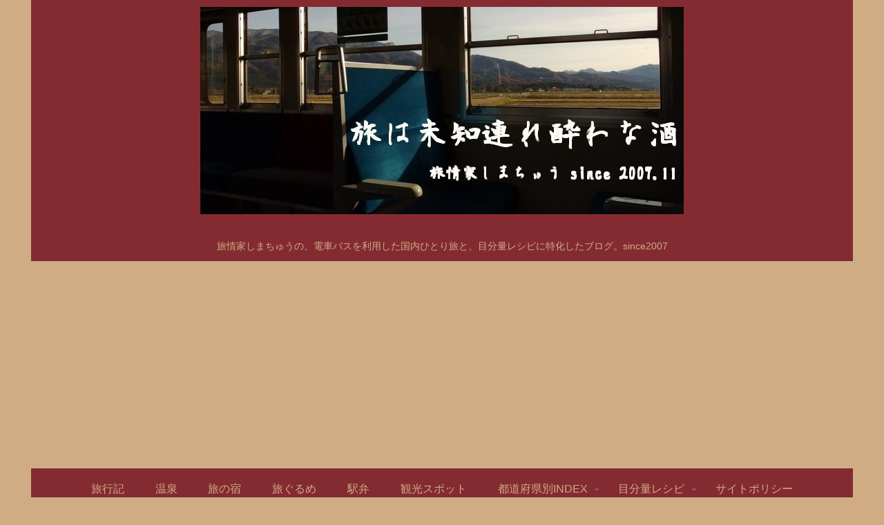

--- FILE ---
content_type: text/html; charset=utf-8
request_url: https://www.google.com/recaptcha/api2/aframe
body_size: 267
content:
<!DOCTYPE HTML><html><head><meta http-equiv="content-type" content="text/html; charset=UTF-8"></head><body><script nonce="949yzQcZsl1j2vKDi6ZT6A">/** Anti-fraud and anti-abuse applications only. See google.com/recaptcha */ try{var clients={'sodar':'https://pagead2.googlesyndication.com/pagead/sodar?'};window.addEventListener("message",function(a){try{if(a.source===window.parent){var b=JSON.parse(a.data);var c=clients[b['id']];if(c){var d=document.createElement('img');d.src=c+b['params']+'&rc='+(localStorage.getItem("rc::a")?sessionStorage.getItem("rc::b"):"");window.document.body.appendChild(d);sessionStorage.setItem("rc::e",parseInt(sessionStorage.getItem("rc::e")||0)+1);localStorage.setItem("rc::h",'1764922648660');}}}catch(b){}});window.parent.postMessage("_grecaptcha_ready", "*");}catch(b){}</script></body></html>

--- FILE ---
content_type: text/javascript
request_url: https://accaii.com/init
body_size: 161
content:
typeof window.accaii.init==='function'?window.accaii.init('c070fb131f09114b'):0;

--- FILE ---
content_type: text/javascript; charset=utf-8
request_url: https://accaii.com/shimachu/script?ck1=0&xno=c070fb131f09114b&tz=0&scr=1280.720.24&inw=1280&dpr=1&ori=0&tch=0&geo=1&nav=Mozilla%2F5.0%20(Macintosh%3B%20Intel%20Mac%20OS%20X%2010_15_7)%20AppleWebKit%2F537.36%20(KHTML%2C%20like%20Gecko)%20Chrome%2F131.0.0.0%20Safari%2F537.36%3B%20ClaudeBot%2F1.0%3B%20%2Bclaudebot%40anthropic.com)&url=https%3A%2F%2Fshimachu.net%2Ftravel%2Fyaimablue-2-1%2F&ttl=%E7%A2%A7%E3%81%AE%E5%85%AB%E9%87%8D%E5%B1%B1%E3%80%81%E8%87%B3%E6%A5%B5%E3%81%AE%E5%A4%8F%E3%80%82%EF%BD%9E2%E6%97%A5%E7%9B%AE%20%E2%91%A0%EF%BD%9E%20%7C%20%E6%97%85%E3%81%AF%E6%9C%AA%E7%9F%A5%E9%80%A3%E3%82%8C%E9%85%94%E3%82%8F%E3%81%AA%E9%85%92&if=0&ct=0&wd=0&mile=&ref=&now=1764922648145
body_size: 188
content:
window.accaii.save('fd969664ac47464e.68c58a79.69329517.0.9.c.1','shimachu.net');
window.accaii.ready(true);